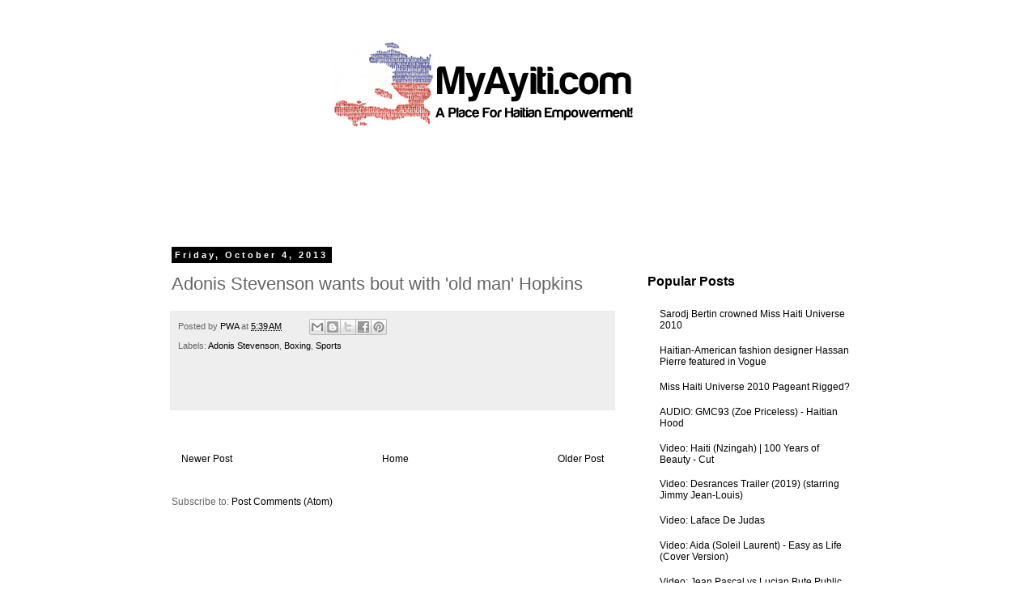

--- FILE ---
content_type: text/html; charset=utf-8
request_url: https://www.google.com/recaptcha/api2/aframe
body_size: 267
content:
<!DOCTYPE HTML><html><head><meta http-equiv="content-type" content="text/html; charset=UTF-8"></head><body><script nonce="ajRgVGjJ5fPov-LtdgN9Yg">/** Anti-fraud and anti-abuse applications only. See google.com/recaptcha */ try{var clients={'sodar':'https://pagead2.googlesyndication.com/pagead/sodar?'};window.addEventListener("message",function(a){try{if(a.source===window.parent){var b=JSON.parse(a.data);var c=clients[b['id']];if(c){var d=document.createElement('img');d.src=c+b['params']+'&rc='+(localStorage.getItem("rc::a")?sessionStorage.getItem("rc::b"):"");window.document.body.appendChild(d);sessionStorage.setItem("rc::e",parseInt(sessionStorage.getItem("rc::e")||0)+1);localStorage.setItem("rc::h",'1769001142522');}}}catch(b){}});window.parent.postMessage("_grecaptcha_ready", "*");}catch(b){}</script></body></html>